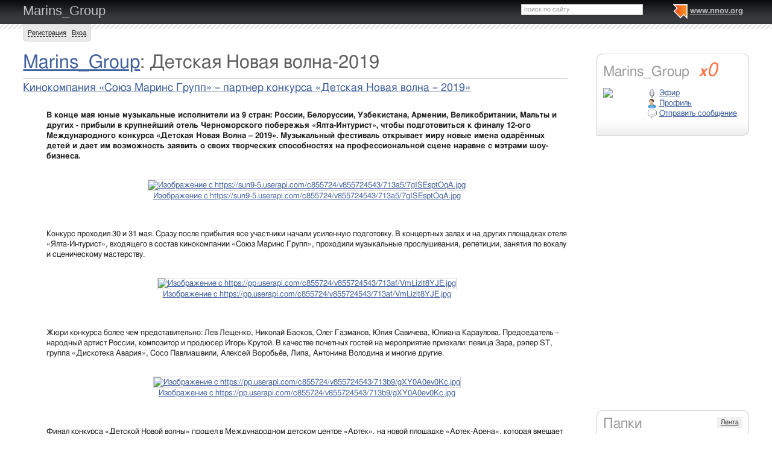

--- FILE ---
content_type: text/html; charset=utf-8
request_url: http://marins-group.nnov.org/tag/detskaya_novaya_volna-2019
body_size: 9620
content:
<!DOCTYPE html PUBLIC "-//W3C//DTD XHTML 1.0 Transitional//EN" "http://www.w3.org/TR/xhtml1/DTD/xhtml1-transitional.dtd">
<html xmlns="http://www.w3.org/1999/xhtml">
<head>
   <title>Детская Новая волна-2019 на Marins_Group</title>
<meta http-equiv="Content-Type" content="text/html; charset=utf-8" />

<meta name="description" content="Статьи по тегу Детская Новая волна-2019 на Marins_Group Нижний Новгород" /><meta name="keywords" content="Новгород, Marins_Group, Нижний" />
<link rel="shortcut icon" type="image/x-icon" href="http://img.nnov.org/favicon.ico"/>
<link rel="icon" type="image/x-icon" href="http://img.nnov.org/favicon.ico"/>
  	<link rel="alternate" type="application/rss+xml" title="Marins_Group" href="http://marins-group.nnov.org/rss.php" />
	   
 
            
            
    
  
   <script type="text/javascript" src="http://s.img.nnov.org/jquery,startup.js?1.2.7"></script>
  <link rel="stylesheet" href="http://s.img.nnov.org/colors,classic_v2.css;JooStest.css;Oflife.css;Beatle,common.css;myspace,menu.css;myspace,menu.css?3.5.8" type="text/css" media="all"/>

   
 
    <script type="text/javascript" src="http://s.img.nnov.org/adwolf.js"></script>
</head>
<body id="myspace" class="js cBody full" onclick='return {"data":{"user":{"user_id":0,"login":""}},"dispatcher":"page"}' widget="Controls_Document" data='{"userId":0,"login":""}'>
  <script type="text/javascript">

  var _gaq = _gaq || [];
  _gaq.push(['_setAccount', 'UA-30406011-5']);
  _gaq.push(['_setDomainName', '.nnov.org']);
  _gaq.push(['_setSessionCookieTimeout', 7200000]);
  _gaq.push(['_trackPageview']);
  _gaq.push(['t2._setAccount', 'UA-30406011-1']);
 _gaq.push(['t2._setDomainName','none']);
 _gaq.push(['t2._setAllowLinker',true]);
  _gaq.push(['t2._trackPageview']);

  (function() {
    var ga = document.createElement('script'); ga.type = 'text/javascript'; ga.async = true;
    ga.src = ('https:' == document.location.protocol ? 'https://ssl' : 'http://www') + '.google-analytics.com/ga.js';
    var s = document.getElementsByTagName('script')[0]; s.parentNode.insertBefore(ga, s);
  })();

</script>
<!-- Yandex.Metrika counter -->
<script type="text/javascript">
(function (d, w, c) {
    (w[c] = w[c] || []).push(function() {
        try {
            w.yaCounter17734588 = new Ya.Metrika({id:17734588, enableAll: true, webvisor:true});
        } catch(e) { }
    });
    
    var n = d.getElementsByTagName("script")[0],
        s = d.createElement("script"),
        f = function () { n.parentNode.insertBefore(s, n); };
    s.type = "text/javascript";
    s.async = true;
    s.src = (d.location.protocol == "https:" ? "https:" : "http:") + "//mc.yandex.ru/metrika/watch.js";

    if (w.opera == "[object Opera]") {
        d.addEventListener("DOMContentLoaded", f);
    } else { f(); }
})(document, window, "yandex_metrika_callbacks");
</script>
<noscript><div><img src="//mc.yandex.ru/watch/17734588" style="position:absolute; left:-9999px;" alt="" /></div></noscript>
<!-- /Yandex.Metrika counter -->

<style>
.TreasurePriz {position: fixed; width: 70px; height: 100px; top:100px; left:3%; z-index: 10000; }
</style>

       

                 

                  <div id="header_def">
 <noindex>
  </noindex>
<div class="myspace_header">
 <h2><a href="http://marins-group.nnov.org/">Marins_Group</a></h2>
  <ul class="menu">
  <li class="first"> <img src="http://img.nnov.org/sp.gif" class="is icoi myspacelogonnov"/><a href="http://www.nnov.org/"><b>www.nnov.org</b></a></li>
  
 </ul> <form action="http://www.nnov.org/search/" method="GET">
 <label for="headsearch">поиск по сайту</label>
 <input id="headsearch" type="text" name="q" value="" widget="Form_Decoratelabel Search_Live" />
</form></div>
   <div id="user_panel">
   <div class="js cRoundBox rb5" etl="1" etr="1">
 <div class="co">         <a
  href="/common/popup.php?c=classUsers&m=main_v1&s=0&users_do=reg" class="js cPopup" target="reg" pw="600" ph="450">Регистрация</a> | <a
  href="/common/popup.php?c=classUsers&m=main_v1&s=0&users_do=enter" class="js cPopup" target="enter" pw="600" ph="450">Вход</a>       <div class="c"></div></div>
</div>


  </div>
    
 
 
    
 
 </div>
 <div id="main">
 <div class="grid_row " ></div>
 <div class="grid_row">
   </div>
 <div class="grid_row">
  <div class="grid_cc">
          

<div class="folderTitle"><h1><a href="/">Marins_Group</a>: Детская Новая волна-2019</h1></div>
 	<div class="obj-pres-thumb">
<hr/>
    <div class="obj-pres-thumb-title">
    <h3><a href="http://marins-group.nnov.org/kompaniya-souz-marins-grupp/kinokompaniya___soyuz_marins_grupp_______partner_konkursa___detskaya_novaya_volna_____2019__.html">Кинокомпания «Союз Маринс Групп» – партнер конкурса «Детская Новая волна – 2019»</a></h3>
  </div>
  <div class="obj-pres-thumb-desc">

  <div class="objDesc"><strong>В конце мая юные музыкальные исполнители из 9 стран: России, Белоруссии, Узбекистана, Армении, Великобритании, Мальты и других - прибыли в крупнейший отель Черноморского побережья «Ялта-Интурист», чтобы подготовиться к финалу 12-ого Международного конкурса «Детская Новая Волна – 2019». Музыкальный фестиваль открывает миру новые имена одарённых детей и дает им возможность заявить о своих творческих способностях на профессиональной сцене наравне с мэтрами шоу-бизнеса.</strong><br />
<br />
<p align="center"><a href="https://sun9-5.userapi.com/c855724/v855724543/713a5/7gISEsptOqA.jpg" target="_blank"><img src="http://preview.nnov.org/remote/0/52/f1/2d/0efaf2f9a82d09f57b65c6f1d4.jpg" align="middle" alt="Изображение с https://sun9-5.userapi.com/c855724/v855724543/713a5/7gISEsptOqA.jpg" style="border:1px #CCC solid; float:middle;"/><br/>Изображение с https://sun9-5.userapi.com/c855724/v855724543/713a5/7gISEsptOqA.jpg</a></p> <br />
<br />
Конкурс проходил 30 и 31 мая. Сразу после прибытия все участники начали усиленную подготовку. В концертных залах и на других площадках отеля «Ялта-Интурист», входящего в состав кинокомпании «Союз Маринс Групп», проходили музыкальные прослушивания, репетиции, занятия по вокалу и сценическому мастерству.<br />
<br />
<p align="center"><a href="https://pp.userapi.com/c855724/v855724543/713af/VmLizlt8YJE.jpg" target="_blank"><img src="http://preview.nnov.org/remote/0/89/36/8f/c7a4a02e18278bc57f2c97ddc7.jpg" align="middle" alt="Изображение с https://pp.userapi.com/c855724/v855724543/713af/VmLizlt8YJE.jpg" style="border:1px #CCC solid; float:middle;"/><br/>Изображение с https://pp.userapi.com/c855724/v855724543/713af/VmLizlt8YJE.jpg</a></p> <br />
<br />
Жюри конкурса более чем представительно: Лев Лещенко, Николай Басков, Олег Газманов, Юлия Савичева, Юлиана Караулова. Председатель – народный артист России, композитор и продюсер Игорь Крутой. В качестве почетных гостей на мероприятие приехали: певица Зара, рэпер ST, группа «Дискотека Авария», Сосо Павлиашвили, Алексей Воробьёв, Липа, Антонина Володина и многие другие.<br />
<br />
<p align="center"><a href="https://pp.userapi.com/c855724/v855724543/713b9/gXY0A0ev0Kc.jpg" target="_blank"><img src="http://preview.nnov.org/remote/0/8b/cd/e0/9e455dc02ff91cd3e4db339d8a.jpg" align="middle" alt="Изображение с https://pp.userapi.com/c855724/v855724543/713b9/gXY0A0ev0Kc.jpg" style="border:1px #CCC solid; float:middle;"/><br/>Изображение с https://pp.userapi.com/c855724/v855724543/713b9/gXY0A0ev0Kc.jpg</a></p> <br />
<br />
Финал конкурса «Детской Новой волны» прошел в Международном детском центре «Артек», на новой площадке «Артек-Арена», которая вмещает до пяти тысяч гостей. По итогам выступлений третье место (приз – поездка на «Детское Евровидение 2019») досталось Милане Пак из Узбекисатана. Ярослав Соколиков из Беларуси занял второе место (приз – создание и запись песни в студии). Победителями этого года стали сразу два участника (приз – съёмка клипа): Денберел Ооржак и Алиса Голомысова, которые представляли Россию.<br />
<br />
<p align="center"><a href="https://pp.userapi.com/c855724/v855724543/713c3/KfTg9j8tXkY.jpg" target="_blank"><img src="http://preview.nnov.org/remote/0/ba/27/21/92b35b90d470604a2ed29abbc4.jpg" align="middle" alt="Изображение с https://pp.userapi.com/c855724/v855724543/713c3/KfTg9j8tXkY.jpg" style="border:1px #CCC solid; float:middle;"/><br/>Изображение с https://pp.userapi.com/c855724/v855724543/713c3/KfTg9j8tXkY.jpg</a></p> <br />
<br />
Приз зрительских симпатий, а так же специальный приз от кинокомпании «Союз Маринс Групп» и отеля «Ялта-Интурист» – сертификат на неделю отдыха в крупнейшем отеле Крымского побережья «Ялта-Интурист» был вручен Денберелу Ооржаку (Россия).<br />
<br />
«Спасибо Отелю «Ялта-Интурист». Я с другими ребятами жил и репетировал в нем. Мне все очень понравилось. Особенно вкусная еда и обслуживание. Спасибо всем сотрудникам «Ялта-Интурист» за гостеприимство. Я доволен и счастлив», – поделился своим впечатлением победитель конкурса «Детской Новой волны» Денберел Ооржак.<br />
<br />
<p align="center"><a href="https://pp.userapi.com/c855724/v855724543/713cd/xet-zwcj6VI.jpg" target="_blank"><img src="http://preview.nnov.org/remote/0/b3/80/81/3dd6206aded41777791ec88aa0.jpg" align="middle" alt="Изображение с https://pp.userapi.com/c855724/v855724543/713cd/xet-zwcj6VI.jpg" style="border:1px #CCC solid; float:middle;"/><br/>Изображение с https://pp.userapi.com/c855724/v855724543/713cd/xet-zwcj6VI.jpg</a></p> <br />
<br />
Специальный приз от Академии популярной музыки Игоря Крутого (электронное фортепиано) был вручен Эрику Антоняну (Великобритания). Специального приза от Российского Государственного университета имени А. Косыгина (сертификат на обучение по дизайну) были удостоены Николь Алексеева (Литва) и Карина Игнатян (Армения).<br />
<br />
Все участники конкурса также получили в подарок памятные диплом и электронные микрофоны.<br />
<br />
<strong>Следите за новостями кинокомпании «Союз Маринс Групп» в социальных сетях:</strong><br />
<br />
marins-group.livejournal.com<br />
<br />
vk.com/marinsgroup<br />
<br />
facebook.com/marinsgroup<br />
<br />
youtube.com/user/marinsgrupp<br />
<br />
#маринсгрупп #marinsgroup #YaltaIntourist #ЯлтаИнтурист #артек #ДетскаяНоваяВолна2019 #новаяволна #ДенберелОоржак #детскийконкурс #музыкальныйфестиваль</div>
</div>
  <div class="obj-pres-thumb-serv">
     <div class="obj-pres-thumb-tags">                  <div class="tags_ico"> <img src="http://img.nnov.org/sp.gif" class="is icoi tags"/>                                  <a href="http://marins-group.nnov.org/tag/marins_grupp">маринс групп</a>
                       |         <a href="http://marins-group.nnov.org/tag/yalta-inturist">Ялта-Интурист</a>
                       |         <a href="http://marins-group.nnov.org/tag/marins_group">marins group</a>
                       |         <a href="http://marins-group.nnov.org/tag/yalta_intourist">Yalta Intourist</a>
                       |         <a href="http://marins-group.nnov.org/tag/artek">артек</a>
                       |         <a href="http://marins-group.nnov.org/tag/detskaya_novaya_volna-2019">Детская Новая волна-2019</a>
                       |         <a href="http://marins-group.nnov.org/tag/novaya_volna">новая волна</a>
                       |         <a href="http://marins-group.nnov.org/tag/denberel_oorzhak">Денберел Ооржак</a>
                       |         <a href="http://marins-group.nnov.org/tag/detskiy_konkurs">детский конкурс</a>
                       |         <a href="http://marins-group.nnov.org/tag/muzykalnyy_festival">музыкальный фестиваль</a>
                  </div>
      </div>      <div class="obj-pres-thumb-serv-date obj-serv-thumb">19.06.2019 в 12:33</div>
      <div class="obj-pres-thumb-serv-comment obj-serv-thumb"> <img src="http://img.nnov.org/sp.gif" class="is icoi comment"/><a href="http://marins-group.nnov.org/kompaniya-souz-marins-grupp/kinokompaniya___soyuz_marins_grupp_______partner_konkursa___detskaya_novaya_volna_____2019__.html#comments">комментировать</a></div>
      <div class="obj-pres-thumb-serv-like obj-serv-thumb">


      <div class=" controlLink" 
widget="Controls_Linker"
data="{
  uopClass : 'classMyItemBlog', 
  uopId : 7025363,
  isLiked : 0  , userNoReg : 1}"
>
 <img src="http://img.nnov.org/sp.gif" class="is icoi likeIcon"/><a href="#" class="Add">Интересно</a>
<a href="#" class="showModalBlock" method="Drop">Вам интересно</a>
<div class="modalBlock" method="Drop">
<a href="#" class="Drop">Больше не интересно</a>
</div>
<span class="CountLikers hide" >(<a href="#" class="showCount" >0</a>)</span>
</div>
</div>
      <div class="c"></div>

  </div>
  </div>
   <div class="block-base block-scroll">
      

<hr />
<form method="get" class="scroll">
 <div class="pages">
     [1..1]   </div>
 <div class="show">
  <label>Показывать по: </label><select name="fLimit" class="js cScroll" limit_id="fLimit" part="fPart">
       <option value="10">10</option>
       <option value="25" selected="selected">25</option>
       <option value="50">50</option>
       <option value="100">100</option>
       <option value="150">150</option>
       <option value="200">200</option>
       <option value="1000">1000</option>
     </select>
 </div>
</form>
  </div>
  </div>
  <div class="grid_r">
    

  <div class="js cRoundBox rb_var8 rb9" ebl="1">
 <div class="co">  <div class="myspace_owner">
                                   <h2>Marins_Group <a class="reting" href="http://www.nnov.ru/user/rating/?cPart=1#ratingPlace">
<i>x</i>0</a>

</h2>
<a href="/?Do=Portret" rel="me"><img src="http://preview.nnov.org/avatar60/0/48/74/4874571.jpg" class="imgleft"/></a>
   <ul>
    <li> <div class="icolink"><a href="/?Do=airLenta" class=""><img src="http://img.nnov.org/sp.gif" class="is icoi airItemMenu"/>Эфир</a></div></li>
    <li> <div class="icolink"><a href="/?Do=Portret" class=""><img src="http://img.nnov.org/sp.gif" class="is icoi he_on"/>Профиль</a></div></li>
         <li>  <a href="http://nnov.co/message/?abonentId=4874571" title="Отправить сообщение" target="_blank" class="icolink"  rel="nofollow" > <img src="http://img.nnov.org/sp.gif" class="is icoi thumb_comment"/>Отправить сообщение</a>
</li>
       </ul>
<br/>

      </div>
 <div class="c"></div></div>
</div>
<br />

        
 


  
<div class="banner" style=""><noindex rel='nofollow'> <script async src='//pagead2.googlesyndication.com/pagead/js/adsbygoogle.js'></script> <!-- nnov_240_400 --> <ins class='adsbygoogle'      style='display:inline-block;width:240px;height:400px'      data-ad-client='ca-pub-6231255325161292'      data-ad-slot='2190466899'></ins> <script> (adsbygoogle = window.adsbygoogle || []).push({}); </script> </noindex><img src="http://www.nnov.org/hints/show/7061.banner_240.jpg" width="1" height="1" /></div><br/>

	<style>.grid_r .banner {text-align: center;}</style>
	<br />
  <div class="js cRoundBox rb_var8 rb9" ebl="1">
 <div class="co">  <div class="myspace_menu">
  <div class="imgright"><a href="/?Do=MyLenta">Лента</a></div>
  <h2>Папки</h2>
     <ul class="">
                          <li>
           <div class="icolink"><a href="/" class=""><img src="http://img.nnov.org/sp.gif" class="is icoi classmyblog"/>Компания «Союз Маринс Групп»</a> <span class="count">(2690)</span></div>    </li>
       </ul>
   </div>
 <div class="c"></div></div>
</div>
<br />

 


  <div class="js cRoundBox rb_var8 rb9" ebl="1">
 <div class="co">  <div class="myspace_menu">
  <div class="imgright"><a href="/?Do=FriendsLenta">Лента друзей</a></div>
  <h2><a href="/?Do=Friends">Друзья</a></h2>

    <hr />
    <strong> <img src="http://img.nnov.org/sp.gif" class="is icoi plus"/><a href="http://www.nnov.org/myspaces/search/">Найти друзей</a></strong>
  </div>
 <div class="c"></div></div>
</div>
<br />



<style>
.tag-cloud {padding-bottom: 1em;}
.tag-cloud h3 {margin-bottom: 0.3em;}
.tag-cloud a {padding-right: 10px;}
.tag-cloud .tag-edit-link {padding: 5px 0;}
.tag-cloud .tag-edit-link a {padding: 0;}
</style>
<div class="tag-cloud">
  <h3>Записи по тегам</h3>
  <div class="tag-cloud-list">
            <a href="/tag/marins_group" style="font-size: 140%;" >marins group</a>
            <a href="/tag/marinsgroup" style="font-size: 110%;" >marinsgroup</a>
            <a href="/tag/moscow" style="font-size: 100%;" >moscow</a>
            <a href="/tag/moskva" style="font-size: 110%;" >Москва</a>
            <a href="/tag/soyuz_marins_grupp" style="font-size: 110%;" >Союз Маринс Групп</a>
            <a href="/tag/kino" style="font-size: 120%;" >кино</a>
            <a href="/tag/kinokompaniya" style="font-size: 120%;" >кинокомпания</a>
            <a href="/tag/kinokompaniyasoyuzmarinsgrupp" style="font-size: 100%;" >кинокомпаниясоюзмаринсгрупп</a>
            <a href="/tag/marins" style="font-size: 110%;" >маринс</a>
            <a href="/tag/marins_grupp" style="font-size: 160%;" >маринс групп</a>
            <a href="/tag/marinsgrupp" style="font-size: 110%;" >маринсгрупп</a>
            <a href="/tag/morpeh" style="font-size: 100%;" >морпех</a>
            <a href="/tag/morskaya" style="font-size: 100%;" >морская</a>
            <a href="/tag/nizhniynovgorod" style="font-size: 100%;" >нижнийновгород</a>
            <a href="/tag/novosti" style="font-size: 110%;" >новости</a>
            <a href="/tag/pehota" style="font-size: 100%;" >пехота</a>
            <a href="/tag/podvig" style="font-size: 100%;" >подвиг</a>
            <a href="/tag/sobytiya" style="font-size: 100%;" >события</a>
            <a href="/tag/soyuz" style="font-size: 100%;" >союз</a>
            <a href="/tag/flot" style="font-size: 100%;" >флот</a>
        
</div>
</div>

</div>     </div>
 </div>
<div id="footer">
 <div  class="inner"><div class="fr" >
<noindex>
<!-- Yandex.RTB -->
<script>window.yaContextCb=window.yaContextCb||[]</script>
<script src="https://yandex.ru/ads/system/context.js" async></script>

<!-- Yandex.RTB R-A-178876-6 -->
<script>
window.yaContextCb.push(()=>{
	Ya.Context.AdvManager.render({
		"blockId": "R-A-178876-6",
		"type": "fullscreen",
		"platform": "touch"
	})
})
</script>
</noindex>

<noindex>
<style>
/*
.liNnov {display: inline;}
.liNnov img {width: 0 !important;height: 0  !important; }
*/
.liNnov {position: relative;width: 1px; height: 1px; overflow: hidden;}
.liNnov a {position: absolute; left: -1000px; display: block;}
</style>

<div class="liNnov">
<!--LiveInternet counter--><script type="text/javascript"><!--
document.write("<a href='http://www.liveinternet.ru/click;nnov_org' "+
"target=_blank><img src='//counter.yadro.ru/hit;nnov_org?t14.1;r"+
escape(document.referrer)+((typeof(screen)=="undefined")?"":
";s"+screen.width+"*"+screen.height+"*"+(screen.colorDepth?
screen.colorDepth:screen.pixelDepth))+";u"+escape(document.URL)+
";"+Math.random()+
"' alt='' title='LiveInternet: показано число просмотров за 24"+
" часа, посетителей за 24 часа и за сегодня' "+
"border='0' width='88' height='31'><\/a>")
//--></script><!--/LiveInternet-->
</div>
<!--LiveInternet counter--><script type="text/javascript"><!--
document.write("<a href='http://www.liveinternet.ru/click;nnov_ru' "+
"target=_blank rel=nofollow><img src='http://counter.yadro.ru/hit;nnov_ru?t14.1;r"+
escape(document.referrer)+((typeof(screen)=="undefined")?"":
";s"+screen.width+"*"+screen.height+"*"+(screen.colorDepth?
screen.colorDepth:screen.pixelDepth))+";u"+escape(document.URL)+
";h"+escape(document.title.substring(0,80))+";"+Math.random()+
"' alt='' title='LiveInternet: показано число просмотров за 24"+
" часа, посетителей за 24 часа и за сегодня' "+
"border=0 width=88 height=31><\/a>")//--></script><!--/LiveInternet-->
<!-- tns-counter.ru -->
<script type="text/javascript">
	(function(win, doc, cb){
		(win[cb] = win[cb] || []).push(function() {
			try {
				tnsCounterNgs_ru = new TNS.TnsCounter({
				'account':'ngs_ru',
				'tmsec': 'nnov_total'
				});
			} catch(e){}
		});

		var tnsscript = doc.createElement('script');
		tnsscript.type = 'text/javascript';
		tnsscript.async = true;
		tnsscript.src = ('https:' == doc.location.protocol ? 'https:' : 'http:') + 
			'//www.tns-counter.ru/tcounter.js';
		var s = doc.getElementsByTagName('script')[0];
		s.parentNode.insertBefore(tnsscript, s);
	})(window, this.document,'tnscounter_callback');
</script>
<noscript>
	<img src="//www.tns-counter.ru/V13a****ngs_ru/ru/UTF-8/tmsec=nnov_total/" width="0" height="0" alt="" />
</noscript>
<!--/ tns-counter.ru -->



</noindex>

<noindex><script async="async" src="https://w.uptolike.com/widgets/v1/zp.js?pid=1355823" type="text/javascript"></script></noindex>

<noindex rel="nofollow"><!-- Yandex.Metrika counter --><script type="text/javascript">(function (d, w, c) { (w[c] = w[c] || []).push(function() { try { w.yaCounter29056055 = new Ya.Metrika({id:29056055, webvisor:true, clickmap:true, trackLinks:true, accurateTrackBounce:true}); } catch(e) { } }); var n = d.getElementsByTagName("script")[0], s = d.createElement("script"), f = function () { n.parentNode.insertBefore(s, n); }; s.type = "text/javascript"; s.async = true; s.src = (d.location.protocol == "https:" ? "https:" : "http:") + "//mc.yandex.ru/metrika/watch.js"; if (w.opera == "[object Opera]") { d.addEventListener("DOMContentLoaded", f, false); } else { f(); } })(document, window, "yandex_metrika_callbacks");</script><noscript><div><img src="//mc.yandex.ru/watch/29056055" style="position:absolute; left:-9999px;" alt="" /></div></noscript><!-- /Yandex.Metrika counter --></noindex>
</div>

<div class="infoBlockFooter">
Редакция - <a href="mailto:hkdkest@mail.ru">hkdkest@mail.ru</a> | <a href="http://www.nnov.org/about/">О проекте</a> | <a href="http://www.nnov.org/sitemap/">Карта сайта</a> | <a href="http://www.nnov.org/Нижний_Новгород">О Нижнем Новгороде</a> | <a href="http://nnov.nnov.org">Кор. блог</a>, 
Техподдержка: <a href="http://www.nnov.org/forum/nnov/">форум</a>, <a href="mailto:support@nnov.org">support@nnov.org</a> | <a href="http://www.nnov.org/advertizing/">Реклама</a><br />
<div class="copy">
&copy; 2001&mdash;2026 ООО &laquo;Медиа Инвест&raquo;, тел.: (831) 291-78-30<br/>
<a href="http://www.nnov.org/about/media/" >&laquo;Сайт для нижегородцев&raquo; свидетельство о регистрации СМИ Эл № ФС77-57309 от 17.03.2014 г.</a> 
<br />





<!-- Yandex.RTB R-A-178876-4 -->
<script>window.yaContextCb.push(()=>{
	Ya.Context.AdvManager.render({
		"blockId": "R-A-178876-4",
		"type": "fullscreen",
		"platform": "touch"
	})
})
</script>


<!-- Yandex.RTB R-A-178876-5 -->
<script>window.yaContextCb.push(()=>{
	Ya.Context.AdvManager.render({
		"blockId": "R-A-178876-5",
		"type": "floorAd"
	})
})
</script>




<p class="agerating">Главная колонка: 16+</p>
</div>
</div></div>
</div>
     
 
 
   
      
  
    <script type="text/javascript" src="http://s.img.nnov.org/JooS.js;Urfin.js;Beatle.js;Oflife.js;Beatle,common.js?3.5.8"></script>
  
 <script type="text/javascript">
   JooS.WindowDOM.reload = function() { window.location = "http://marins-group.nnov.org/tag/detskaya_novaya_volna-2019"; }
  </script>
  <!--[if IE]><script src="javascript:void(0)" onreadystatechange="JooS.Startup.onLoad_IEDefer(this)" defer></script><![endif]-->
 
 
</body></html>

--- FILE ---
content_type: text/html; charset=utf-8
request_url: https://www.google.com/recaptcha/api2/aframe
body_size: 266
content:
<!DOCTYPE HTML><html><head><meta http-equiv="content-type" content="text/html; charset=UTF-8"></head><body><script nonce="726J3o2Y2jnsBh2aITGgSA">/** Anti-fraud and anti-abuse applications only. See google.com/recaptcha */ try{var clients={'sodar':'https://pagead2.googlesyndication.com/pagead/sodar?'};window.addEventListener("message",function(a){try{if(a.source===window.parent){var b=JSON.parse(a.data);var c=clients[b['id']];if(c){var d=document.createElement('img');d.src=c+b['params']+'&rc='+(localStorage.getItem("rc::a")?sessionStorage.getItem("rc::b"):"");window.document.body.appendChild(d);sessionStorage.setItem("rc::e",parseInt(sessionStorage.getItem("rc::e")||0)+1);localStorage.setItem("rc::h",'1768933599654');}}}catch(b){}});window.parent.postMessage("_grecaptcha_ready", "*");}catch(b){}</script></body></html>

--- FILE ---
content_type: application/javascript;charset=utf-8
request_url: https://w.uptolike.com/widgets/v1/version.js?cb=cb__utl_cb_share_1768933597294428
body_size: 396
content:
cb__utl_cb_share_1768933597294428('1ea92d09c43527572b24fe052f11127b');